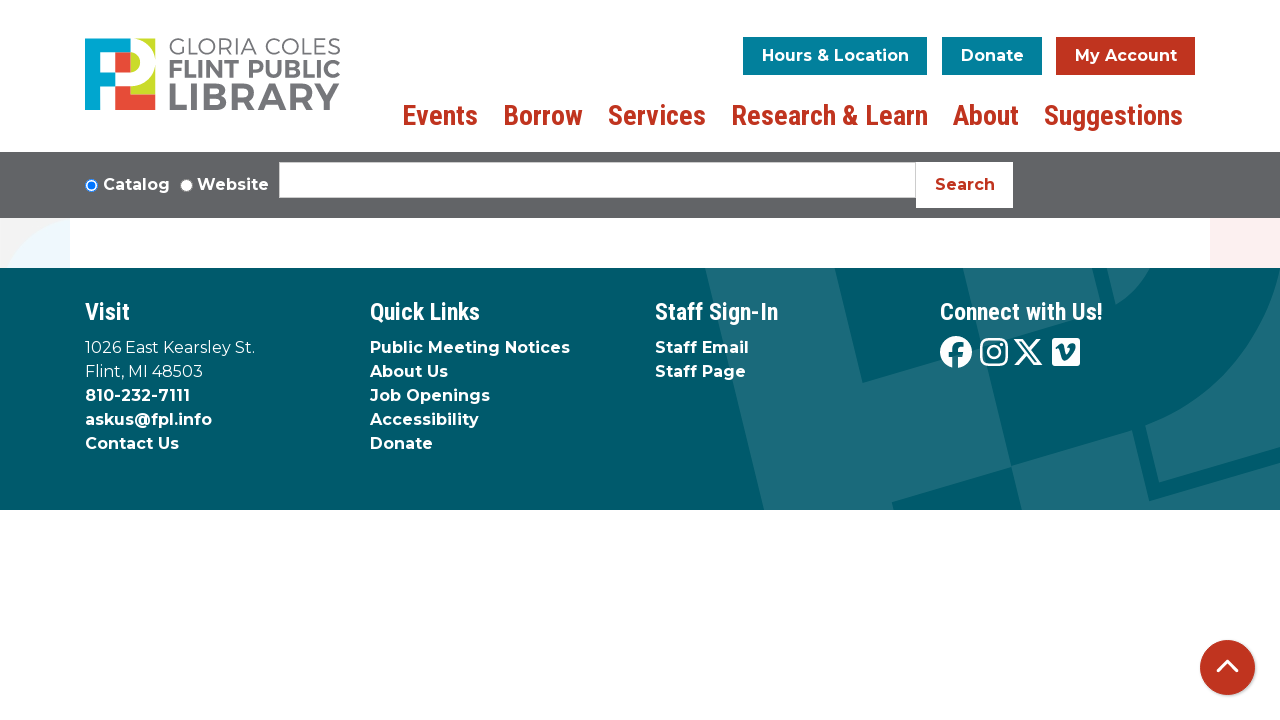

--- FILE ---
content_type: text/html; charset=UTF-8
request_url: https://www.fpl.info/events/feed/html?keywords=African-American%20Art%20Legacy%20%26%20Literacy&current_date=2024-02-10&ongoing_events=hide
body_size: 9308
content:
<!DOCTYPE html>
<html lang="en" dir="ltr">
  <head>
    <meta charset="utf-8" />
<link rel="canonical" href="https://www.fpl.info/events/feed/html" />
<meta name="Generator" content="Drupal 11 (https://www.drupal.org)" />
<meta name="MobileOptimized" content="width" />
<meta name="HandheldFriendly" content="true" />
<meta name="viewport" content="width=device-width, initial-scale=1.0" />
<link rel="icon" href="/themes/custom/website_theme/assets/favicon/favicon.ico" type="image/vnd.microsoft.icon" />

    <title>| Flint Public Library</title>
    <link rel="apple-touch-icon" sizes="180x180" href="/themes/custom/website_theme/assets/favicon/apple-touch-icon.png">
    <link rel="icon" type="image/png" sizes="32x32" href="/themes/custom/website_theme/assets/favicon/favicon-32x32.png">
    <link rel="icon" type="image/png" sizes="16x16" href="/themes/custom/website_theme/assets/favicon/favicon-16x16.png">
    <link rel="manifest" href="/themes/custom/website_theme/assets/favicon/site.webmanifest">
    <link rel="mask-icon" href="/themes/custom/website_theme/assets/favicon/safari-pinned-tab.svg" color="#da3b23">
    <link rel="shortcut icon" href="/themes/custom/website_theme/assets/favicon/favicon.ico">
    <meta name="msapplication-TileColor" content="#da532c">
    <meta name="msapplication-config" content="/themes/custom/website_theme/assets/favicon/browserconfig.xml">
    <meta name="theme-color" content="#ffffff">
    <link rel="stylesheet" media="all" href="/modules/custom/lm_search_block/css/form.css?t8w02g" />
<link rel="stylesheet" media="all" href="/core/misc/components/progress.module.css?t8w02g" />
<link rel="stylesheet" media="all" href="/core/misc/components/ajax-progress.module.css?t8w02g" />
<link rel="stylesheet" media="all" href="/core/modules/system/css/components/align.module.css?t8w02g" />
<link rel="stylesheet" media="all" href="/core/modules/system/css/components/container-inline.module.css?t8w02g" />
<link rel="stylesheet" media="all" href="/core/modules/system/css/components/clearfix.module.css?t8w02g" />
<link rel="stylesheet" media="all" href="/core/modules/system/css/components/hidden.module.css?t8w02g" />
<link rel="stylesheet" media="all" href="/core/modules/system/css/components/js.module.css?t8w02g" />
<link rel="stylesheet" media="all" href="/modules/custom/library_calendar/lc_calendar_theme/css/base.css?t8w02g" />
<link rel="stylesheet" media="all" href="/modules/custom/library_calendar/lc_calendar_theme/css/state.css?t8w02g" />
<link rel="stylesheet" media="all" href="/modules/custom/library_calendar/lc_calendar_theme/css/components/branch-selector.css?t8w02g" />
<link rel="stylesheet" media="all" href="/modules/contrib/office_hours/css/office_hours.css?t8w02g" />
<link rel="stylesheet" media="all" href="/themes/custom/calendar_theme/node_modules/%40fortawesome/fontawesome-free/css/all.min.css?t8w02g" />
<link rel="stylesheet" media="all" href="/themes/custom/website_theme/css/style?t8w02g" />

    
  </head>
  <body class="path-events path-not-content no-js">
        <a href="#main-content" class="visually-hidden focusable skip-link">
      Skip to main content
    </a>
    
      <div class="dialog-off-canvas-main-canvas" data-off-canvas-main-canvas>
    
<header class="header">
      <div class="container position-relative">
      <div class="row">
                  <div class="col-12 col-lg-3 branding-col">
              <div>
    
<div id="block-website-theme-branding" class="block block-system block-system-branding-block position-relative">
  
    
        
              
    <a class="site-logo" href="/" rel="home">
      <img src="/themes/custom/website_theme/logo.svg" alt="Homepage of Flint Public Library" fetchpriority="high">
    </a>
  </div>

  </div>

          </div>
        
                  <div class="col-12 col-lg-9 header-content-col">
              <div class="header-content-container">
    
<div id="block-website-theme-branchselect" class="block block-lc-branch-select block-lc-branch-select-block position-relative">
  
    
      


    
<div class="lc-branch-select">
    <div class="lc-branch-select__wrapper lc-branch-select__wrapper--single lc-branch-select__wrapper--open">
    <div class="lc-branch-select__content-container">
      
              
                  <button class="button lc-branch-select__collapse" type="button">
            Hours &amp; Location
          </button>
        
        <div class="lc-branch-select__collapsed-wrapper">
                        
          
          <div class="lc-branch-select__content">
            <div>
  
      <h2><a href="/branch/fpl">

            <div class="field-container">FPL</div>
      </a></h2>
    
  

<div class="lc-branch-select__branch lc-branch-select__branch--87" data-branch="87">
  <div class="lc-branch-select__branch--hidden-region">
    
<div class="block block-layout-builder block-field-blocktaxonomy-termlc-library-branchfield-lc-branch-hours position-relative">
  
    
      

      <div class="field-container">
              <div><div class="office-hours office-hours office-hours-status--open"><div class="office-hours__item"><span class="office-hours__item-slots">11:00am-8:00pm</span><span><br /></span></div></div></div>
          </div>
  
  </div>

  </div>
  <div class="lc-branch-selector-content-row">
    <div class="lc-branch-selector-content-col">
      <div>
        
<div class="block block-layout-builder block-field-blocktaxonomy-termlc-library-branchfield-lc-phone-number position-relative">
  
    
      

            <div class="field-container"><a href="tel:8102327111">(810) 232-7111</a></div>
      
  </div>

<div class="block block-layout-builder block-field-blocktaxonomy-termlc-library-branchfield-lc-address position-relative">
  
    
      

            <div class="field-container"><p class="address" translate="no"><span class="organization">Flint Public Library</span><br>
<span class="address-line1">1026 E. Kearsley St.</span><br>
<span class="locality">Flint</span>, <span class="administrative-area">MI</span> <span class="postal-code">48503</span><br>
<span class="country">United States</span></p></div>
      
  </div>

<div class="block block-layout-builder block-extra-field-blocktaxonomy-termlc-library-branchmap-link position-relative">
  
    
      <a href="http://maps.google.com/?q=1026%20E.%20Kearsley%20St.%2C%2BFlint%2C%2BMI%2C%2B48503" target="_blank">View on Google Maps</a>
  </div>

      </div>
    </div>
    <div class="lc-branch-selector-content-col">
      <div>
        
<div class="block block-layout-builder block-field-blocktaxonomy-termlc-library-branchfield-lc-branch-hours position-relative">
  
    
      

      <div class="field-container">
              <div><div class="office-hours office-hours office-hours-status--open"><div class="office-hours__item"><span class="office-hours__item-label">Sun-Mon: </span><span class="office-hours__item-comments">Closed</span><span><br /></span></div><div class="office-hours__item"><span class="office-hours__item-label">Tue-Thu: </span><span class="office-hours__item-slots">11:00am-8:00pm</span><span><br /></span></div><div class="office-hours__item"><span class="office-hours__item-label">Fri-Sat: </span><span class="office-hours__item-slots">9:00am-6:00pm</span><span><br /></span></div></div></div>
          </div>
  
  </div>

      </div>
    </div>
  </div>
</div>

</div>

          </div>
        </div>
          </div>
  </div>
</div>

  </div>

<div id="block-headerbuttons" class="block block-block-content block-block-content83c9237d-96e1-4048-a758-3f1b3e71259b position-relative">
  
    
      

            <div class="field-container"><a class="btn btn-secondary btn-header" href="/about/donate-now">
Donate
</a>

<a class="btn btn-primary btn-header" href="https://fplcatalog.polarislibrary.com/polaris/">
My Account
</a></div>
      
  </div>

  </div>

              <div>
    
<div class="navbar-container">
  <a href="#block-website-theme-main-menu-skip-link" class="visually-hidden focusable skip-link">
    Skip navigation
  </a>
  <nav id="block-website-theme-main-menu" class="navbar navbar-expand-lg" role="navigation" aria-labelledby="block-website-theme-main-menu-heading">
                      
    <h2 class="visually-hidden" id="block-website-theme-main-menu-heading">Main navigation</h2>
    

        <button aria-controls="block-website-theme-main-menu-collapse" aria-expanded="false" class="navbar-toggler" data-target="#block-website-theme-main-menu-collapse" data-toggle="collapse" type="button">
      <i class="fas fa-bars" role="presentation"></i>

      <span class="visually-hidden">
        Toggle      </span>

      Main Menu    </button>

    <div class="collapse navbar-collapse" id="block-website-theme-main-menu-collapse">
              


  
            <ul class="nav navbar-nav" role="menu">
    
          
                    
      
      <li class="nav-item dropdown" role="none">
        
        
                          
        <span class="nav-link nav-level-0 has-children" data-nav-level="0" role="menuitem" aria-expanded="false" aria-haspopup="true" aria-controls="dropdown-events" data-dropdown="dropdown-events" tabindex="0">Events</span>

                  <button class="btn d-lg-none" type="button">
            <i class="fas fa-chevron-down" role="presentation"></i>
            <span class="visually-hidden">Open Menu</span>
          </button>

            
      
          <div class="mega-menu-container">
          <ul class="dropdown-menu" id="dropdown-events" role="menu">
    
          
      
                    
      <li class="nav-item menu-action menu-action-fas fa-calendar-alt" role="none">
        
        
        
        <a href="/events" class="menu-action menu-action-fas fa-calendar-alt nav-link nav-level-1" data-nav-level="1" role="menuitem" data-drupal-link-system-path="events">Events Calendar</a>

              </li>
          
                    
      
      <li class="nav-item dropdown" role="none">
        
        
                          
        <span class="nav-link nav-level-1 has-children" data-nav-level="1" role="menuitem" aria-expanded="false" aria-haspopup="true" aria-controls="dropdown-events-by-age" data-dropdown="dropdown-events-by-age" tabindex="0">Events By Age</span>

                  <button class="btn d-lg-none" type="button">
            <i class="fas fa-chevron-down" role="presentation"></i>
            <span class="visually-hidden">Open Menu</span>
          </button>

            
      
          <ul class="dropdown-menu" id="dropdown-events-by-age" role="menu">
    
          
      
      
      <li class="nav-item" role="none">
        
        
        
        <a href="/events/month?age_groups%5B40%5D=40" class="nav-link nav-level-2" data-nav-level="2" role="menuitem" data-drupal-link-query="{&quot;age_groups&quot;:{&quot;40&quot;:&quot;40&quot;}}" data-drupal-link-system-path="events/month">Kids</a>

              </li>
          
      
      
      <li class="nav-item" role="none">
        
        
        
        <a href="/events/month?age_groups%5B94%5D=94&amp;age_groups%5B41%5D=41" class="nav-link nav-level-2" data-nav-level="2" role="menuitem" data-drupal-link-query="{&quot;age_groups&quot;:{&quot;94&quot;:&quot;94&quot;,&quot;41&quot;:&quot;41&quot;}}" data-drupal-link-system-path="events/month">Teens</a>

              </li>
          
      
      
      <li class="nav-item" role="none">
        
        
        
        <a href="/events/month?age_groups%5B42%5D=42" class="nav-link nav-level-2" data-nav-level="2" role="menuitem" data-drupal-link-query="{&quot;age_groups&quot;:{&quot;42&quot;:&quot;42&quot;}}" data-drupal-link-system-path="events/month">Adults</a>

              </li>
          
      
      
      <li class="nav-item" role="none">
        
        
        
        <a href="/events/month?age_groups%5B43%5D=43" class="nav-link nav-level-2" data-nav-level="2" role="menuitem" data-drupal-link-query="{&quot;age_groups&quot;:{&quot;43&quot;:&quot;43&quot;}}" data-drupal-link-system-path="events/month">All Ages</a>

              </li>
        </ul>

      
              </li>
        </ul>

          </div>
      
              </li>
          
                    
      
      <li class="nav-item dropdown" role="none">
        
        
                          
        <span class="nav-link nav-level-0 has-children" data-nav-level="0" role="menuitem" aria-expanded="false" aria-haspopup="true" aria-controls="dropdown-borrow" data-dropdown="dropdown-borrow" tabindex="0">Borrow</span>

                  <button class="btn d-lg-none" type="button">
            <i class="fas fa-chevron-down" role="presentation"></i>
            <span class="visually-hidden">Open Menu</span>
          </button>

            
      
          <div class="mega-menu-container">
          <ul class="dropdown-menu" id="dropdown-borrow" role="menu">
    
          
      
                    
      <li class="nav-item menu-action menu-action-fas fa-book-reader" role="none">
        
        
        
        <a href="https://fplcatalog.polarislibrary.com/polaris/" class="menu-action menu-action-fas fa-book-reader nav-link nav-level-1" data-nav-level="1" role="menuitem">Catalog Search</a>

              </li>
          
                    
      
      <li class="nav-item dropdown" role="none">
        
        
                          
        <span class="nav-link nav-level-1 has-children" data-nav-level="1" role="menuitem" aria-expanded="false" aria-haspopup="true" aria-controls="dropdown-downloadstream" data-dropdown="dropdown-downloadstream" tabindex="0">Download/Stream</span>

                  <button class="btn d-lg-none" type="button">
            <i class="fas fa-chevron-down" role="presentation"></i>
            <span class="visually-hidden">Open Menu</span>
          </button>

            
      
          <ul class="dropdown-menu" id="dropdown-downloadstream" role="menu">
    
          
      
      
      <li class="nav-item" role="none">
        
        
        
        <a href="/books-more/get-apps" class="nav-link nav-level-2" data-nav-level="2" role="menuitem" data-drupal-link-system-path="node/245">Get the Apps</a>

              </li>
          
      
      
      <li class="nav-item" role="none">
        
        
        
        <a href="https://flint.overdrive.com/" class="nav-link nav-level-2" data-nav-level="2" role="menuitem">eBooks &amp; Audiobooks</a>

              </li>
          
      
      
      <li class="nav-item" role="none">
        
        
        
        <a href="https://flint.overdrive.com/collection/31846?format=magazine-overdrive&amp;sortBy=newlyadded" class="nav-link nav-level-2" data-nav-level="2" role="menuitem">Magazines</a>

              </li>
          
      
      
      <li class="nav-item" role="none">
        
        
        
        <a href="https://www.kanopy.com/en/fpl" class="nav-link nav-level-2" data-nav-level="2" role="menuitem">Movies</a>

              </li>
          
      
      
      <li class="nav-item" role="none">
        
        
        
        <a href="https://flintpublibimi.freegalmusic.com/home" class="nav-link nav-level-2" data-nav-level="2" role="menuitem">Music</a>

              </li>
          
      
      
      <li class="nav-item" role="none">
        
        
        
        <a href="/eresources?title=&amp;field_db_type_target_id%5B271%5D=271" class="nav-link nav-level-2" data-nav-level="2" role="menuitem" data-drupal-link-query="{&quot;field_db_type_target_id&quot;:{&quot;271&quot;:&quot;271&quot;},&quot;title&quot;:&quot;&quot;}" data-drupal-link-system-path="eresources">Newspapers</a>

              </li>
        </ul>

      
              </li>
          
                    
      
      <li class="nav-item dropdown" role="none">
        
        
                          
        <span class="nav-link nav-level-1 has-children" data-nav-level="1" role="menuitem" aria-expanded="false" aria-haspopup="true" aria-controls="dropdown-findborrow" data-dropdown="dropdown-findborrow" tabindex="0">Find/Borrow</span>

                  <button class="btn d-lg-none" type="button">
            <i class="fas fa-chevron-down" role="presentation"></i>
            <span class="visually-hidden">Open Menu</span>
          </button>

            
      
          <ul class="dropdown-menu" id="dropdown-findborrow" role="menu">
    
          
      
      
      <li class="nav-item" role="none">
        
        
        
        <a href="https://fplcatalog.polarislibrary.com/polaris/" class="nav-link nav-level-2" data-nav-level="2" role="menuitem">My Account</a>

              </li>
          
      
      
      <li class="nav-item" role="none">
        
        
        
        <a href="https://fplcatalog.polarislibrary.com/polaris/" class="nav-link nav-level-2" data-nav-level="2" role="menuitem">Use the Catalog</a>

              </li>
          
      
      
      <li class="nav-item" role="none">
        
        
        
        <a href="/books-more/get-card" class="nav-link nav-level-2" data-nav-level="2" role="menuitem" data-drupal-link-system-path="node/246">Get a Card</a>

              </li>
          
      
      
      <li class="nav-item" role="none">
        
        
        
        <a href="/books-more/check-out-materials" class="nav-link nav-level-2" data-nav-level="2" role="menuitem" data-drupal-link-system-path="node/247">Check Out Materials</a>

              </li>
          
      
      
      <li class="nav-item" role="none">
        
        
        
        <a href="/form/suggest-a-purchase" class="nav-link nav-level-2" data-nav-level="2" role="menuitem" data-drupal-link-system-path="webform/suggest_a_purchase">Suggest a Purchase</a>

              </li>
        </ul>

      
              </li>
          
                    
      
      <li class="nav-item dropdown" role="none">
        
        
                          
        <span class="nav-link nav-level-1 has-children" data-nav-level="1" role="menuitem" aria-expanded="false" aria-haspopup="true" aria-controls="dropdown-recommendations" data-dropdown="dropdown-recommendations" tabindex="0">Recommendations</span>

                  <button class="btn d-lg-none" type="button">
            <i class="fas fa-chevron-down" role="presentation"></i>
            <span class="visually-hidden">Open Menu</span>
          </button>

            
      
          <ul class="dropdown-menu" id="dropdown-recommendations" role="menu">
    
          
      
      
      <li class="nav-item" role="none">
        
        
        
        <a href="/books-more/adult-recommendations" class="nav-link nav-level-2" data-nav-level="2" role="menuitem" data-drupal-link-system-path="node/248">Adults</a>

              </li>
          
      
      
      <li class="nav-item" role="none">
        
        
        
        <a href="/services/kids/kids-reading-recommendations" class="nav-link nav-level-2" data-nav-level="2" role="menuitem" data-drupal-link-system-path="node/299">Kids</a>

              </li>
          
      
      
      <li class="nav-item" role="none">
        
        
        
        <a href="/servies/teens/teen-reading-recommendations" title="Teen Recommendations" class="nav-link nav-level-2" data-nav-level="2" role="menuitem">Teens</a>

              </li>
          
      
      
      <li class="nav-item" role="none">
        
        
        
        <a href="/services/black-life" class="nav-link nav-level-2" data-nav-level="2" role="menuitem" data-drupal-link-system-path="node/264">Black Life &amp; Literature Collection</a>

              </li>
          
      
      
      <li class="nav-item" role="none">
        
        
        
        <a href="/books-more/book-clubs" class="nav-link nav-level-2" data-nav-level="2" role="menuitem" data-drupal-link-system-path="node/251">Book Clubs</a>

              </li>
          
      
      
      <li class="nav-item" role="none">
        
        
        
        <a href="https://www.bookpage.com/fpl/" class="nav-link nav-level-2" data-nav-level="2" role="menuitem">Book Pages Magazine</a>

              </li>
        </ul>

      
              </li>
        </ul>

          </div>
      
              </li>
          
                    
      
      <li class="nav-item dropdown" role="none">
        
        
                          
        <span class="nav-link nav-level-0 has-children" data-nav-level="0" role="menuitem" aria-expanded="false" aria-haspopup="true" aria-controls="dropdown-services" data-dropdown="dropdown-services" tabindex="0">Services</span>

                  <button class="btn d-lg-none" type="button">
            <i class="fas fa-chevron-down" role="presentation"></i>
            <span class="visually-hidden">Open Menu</span>
          </button>

            
      
          <div class="mega-menu-container">
          <ul class="dropdown-menu" id="dropdown-services" role="menu">
    
          
      
                    
      <li class="nav-item menu-action menu-action-fas fa-door-open" role="none">
        
        
        
        <a href="/reserve-room" class="menu-action menu-action-fas fa-door-open nav-link nav-level-1" data-nav-level="1" role="menuitem" data-drupal-link-system-path="node/2">Reserve a Room</a>

              </li>
          
                    
      
      <li class="nav-item dropdown" role="none">
        
        
                          
        <span class="nav-link nav-level-1 has-children" data-nav-level="1" role="menuitem" aria-expanded="false" aria-haspopup="true" aria-controls="dropdown-popular-services" data-dropdown="dropdown-popular-services" tabindex="0">Popular Services</span>

                  <button class="btn d-lg-none" type="button">
            <i class="fas fa-chevron-down" role="presentation"></i>
            <span class="visually-hidden">Open Menu</span>
          </button>

            
      
          <ul class="dropdown-menu" id="dropdown-popular-services" role="menu">
    
          
      
      
      <li class="nav-item" role="none">
        
        
        
        <a href="/services/kids" title="Kids Recommendations" class="nav-link nav-level-2" data-nav-level="2" role="menuitem" data-drupal-link-system-path="node/249">Kids</a>

              </li>
          
      
      
      <li class="nav-item" role="none">
        
        
        
        <a href="/services/teens" class="nav-link nav-level-2" data-nav-level="2" role="menuitem" data-drupal-link-system-path="node/250">Teens</a>

              </li>
          
      
      
      <li class="nav-item" role="none">
        
        
        
        <a href="/reserve-room" class="nav-link nav-level-2" data-nav-level="2" role="menuitem" data-drupal-link-system-path="node/2">Reserve a Room</a>

              </li>
          
      
      
      <li class="nav-item" role="none">
        
        
        
        <a href="/services/rooms-food-beverages" class="nav-link nav-level-2" data-nav-level="2" role="menuitem" data-drupal-link-system-path="node/252">Rooms Food Beverages</a>

              </li>
          
      
      
      <li class="nav-item" role="none">
        
        
        
        <a href="/services/book-an-expert" class="nav-link nav-level-2" data-nav-level="2" role="menuitem" data-drupal-link-system-path="node/254">Book an Expert</a>

              </li>
          
      
      
      <li class="nav-item" role="none">
        
        
        
        <a href="https://www.fpl.info/local-authors" class="nav-link nav-level-2" data-nav-level="2" role="menuitem">Local Authors </a>

              </li>
          
      
      
      <li class="nav-item" role="none">
        
        
        
        <a href="/small-business-resource-hub" class="nav-link nav-level-2" data-nav-level="2" role="menuitem" data-drupal-link-system-path="node/7519">Small Business Resource Hub</a>

              </li>
        </ul>

      
              </li>
          
                    
      
      <li class="nav-item dropdown" role="none">
        
        
                          
        <span class="nav-link nav-level-1 has-children" data-nav-level="1" role="menuitem" aria-expanded="false" aria-haspopup="true" aria-controls="dropdown-technology" data-dropdown="dropdown-technology" tabindex="0">Technology</span>

                  <button class="btn d-lg-none" type="button">
            <i class="fas fa-chevron-down" role="presentation"></i>
            <span class="visually-hidden">Open Menu</span>
          </button>

            
      
          <ul class="dropdown-menu" id="dropdown-technology" role="menu">
    
          
      
      
      <li class="nav-item" role="none">
        
        
        
        <a href="/services/using-technology" class="nav-link nav-level-2" data-nav-level="2" role="menuitem" data-drupal-link-system-path="node/256">Using Technology at FPL</a>

              </li>
          
      
      
      <li class="nav-item" role="none">
        
        
        
        <a href="/services/digital-studio" class="nav-link nav-level-2" data-nav-level="2" role="menuitem" data-drupal-link-system-path="node/258">Digital Studio</a>

              </li>
        </ul>

      
              </li>
          
                    
      
      <li class="nav-item dropdown" role="none">
        
        
                          
        <span class="nav-link nav-level-1 has-children" data-nav-level="1" role="menuitem" aria-expanded="false" aria-haspopup="true" aria-controls="dropdown-more-services" data-dropdown="dropdown-more-services" tabindex="0">More Services</span>

                  <button class="btn d-lg-none" type="button">
            <i class="fas fa-chevron-down" role="presentation"></i>
            <span class="visually-hidden">Open Menu</span>
          </button>

            
      
          <ul class="dropdown-menu" id="dropdown-more-services" role="menu">
    
          
      
      
      <li class="nav-item" role="none">
        
        
        
        <a href="/services/ring-a-ring-oroses" class="nav-link nav-level-2" data-nav-level="2" role="menuitem" data-drupal-link-system-path="node/266">Ring a Ring O’Roses</a>

              </li>
          
      
      
      <li class="nav-item" role="none">
        
        
        
        <a href="/services/accessibility" class="nav-link nav-level-2" data-nav-level="2" role="menuitem" data-drupal-link-system-path="node/268">Accessibility</a>

              </li>
          
      
      
      <li class="nav-item" role="none">
        
        
        
        <a href="/services/exam-proctoring" class="nav-link nav-level-2" data-nav-level="2" role="menuitem" data-drupal-link-system-path="node/269">Exam Proctoring</a>

              </li>
          
      
      
      <li class="nav-item" role="none">
        
        
        
        <a href="https://miactivitypass.org/" class="nav-link nav-level-2" data-nav-level="2" role="menuitem">Michigan Activity Pass</a>

              </li>
        </ul>

      
              </li>
        </ul>

          </div>
      
              </li>
          
                    
      
      <li class="nav-item dropdown" role="none">
        
        
                          
        <span class="nav-link nav-level-0 has-children" data-nav-level="0" role="menuitem" aria-expanded="false" aria-haspopup="true" aria-controls="dropdown-research-learn" data-dropdown="dropdown-research-learn" tabindex="0">Research &amp; Learn</span>

                  <button class="btn d-lg-none" type="button">
            <i class="fas fa-chevron-down" role="presentation"></i>
            <span class="visually-hidden">Open Menu</span>
          </button>

            
      
          <div class="mega-menu-container">
          <ul class="dropdown-menu" id="dropdown-research-learn" role="menu">
    
          
      
                    
      <li class="nav-item menu-action menu-action-fas fa-search" role="none">
        
        
        
        <a href="/eresources" class="menu-action menu-action-fas fa-search nav-link nav-level-1" data-nav-level="1" role="menuitem" data-drupal-link-system-path="eresources">View Resource Library</a>

              </li>
          
                    
      
      <li class="nav-item dropdown" role="none">
        
        
                          
        <span class="nav-link nav-level-1 has-children" data-nav-level="1" role="menuitem" aria-expanded="false" aria-haspopup="true" aria-controls="dropdown-research" data-dropdown="dropdown-research" tabindex="0">Research</span>

                  <button class="btn d-lg-none" type="button">
            <i class="fas fa-chevron-down" role="presentation"></i>
            <span class="visually-hidden">Open Menu</span>
          </button>

            
      
          <ul class="dropdown-menu" id="dropdown-research" role="menu">
    
          
      
      
      <li class="nav-item" role="none">
        
        
        
        <a href="/research-learn/anti-racism" class="nav-link nav-level-2" data-nav-level="2" role="menuitem" data-drupal-link-system-path="node/272">Anti-Racism</a>

              </li>
          
      
      
      <li class="nav-item" role="none">
        
        
        
        <a href="/eresources?title=&amp;field_db_type_target_id%5B256%5D=256" class="nav-link nav-level-2" data-nav-level="2" role="menuitem" data-drupal-link-query="{&quot;field_db_type_target_id&quot;:{&quot;256&quot;:&quot;256&quot;},&quot;title&quot;:&quot;&quot;}" data-drupal-link-system-path="eresources">Autos &amp; DIY</a>

              </li>
          
      
      
      <li class="nav-item" role="none">
        
        
        
        <a href="/eresources?title=&amp;field_db_type_target_id%5B258%5D=258" class="nav-link nav-level-2" data-nav-level="2" role="menuitem" data-drupal-link-query="{&quot;field_db_type_target_id&quot;:{&quot;258&quot;:&quot;258&quot;},&quot;title&quot;:&quot;&quot;}" data-drupal-link-system-path="eresources">Business</a>

              </li>
          
      
      
      <li class="nav-item" role="none">
        
        
        
        <a href="/eresources?title=&amp;field_db_type_target_id%5B267%5D=267" class="nav-link nav-level-2" data-nav-level="2" role="menuitem" data-drupal-link-query="{&quot;field_db_type_target_id&quot;:{&quot;267&quot;:&quot;267&quot;},&quot;title&quot;:&quot;&quot;}" data-drupal-link-system-path="eresources">Job and Career</a>

              </li>
          
      
      
      <li class="nav-item" role="none">
        
        
        
        <a href="/eresources?title=&amp;field_eresource_category_target_id%5B277%5D=277" class="nav-link nav-level-2" data-nav-level="2" role="menuitem" data-drupal-link-query="{&quot;field_eresource_category_target_id&quot;:{&quot;277&quot;:&quot;277&quot;},&quot;title&quot;:&quot;&quot;}" data-drupal-link-system-path="eresources">All Research</a>

              </li>
        </ul>

      
              </li>
          
                    
      
      <li class="nav-item dropdown" role="none">
        
        
                          
        <span class="nav-link nav-level-1 has-children" data-nav-level="1" role="menuitem" aria-expanded="false" aria-haspopup="true" aria-controls="dropdown-online-learning" data-dropdown="dropdown-online-learning" tabindex="0">Online Learning</span>

                  <button class="btn d-lg-none" type="button">
            <i class="fas fa-chevron-down" role="presentation"></i>
            <span class="visually-hidden">Open Menu</span>
          </button>

            
      
          <ul class="dropdown-menu" id="dropdown-online-learning" role="menu">
    
          
      
      
      <li class="nav-item" role="none">
        
        
        
        <a href="/services/kids/kids-homework-help" class="nav-link nav-level-2" data-nav-level="2" role="menuitem" data-drupal-link-system-path="node/301">Kids Homework Help</a>

              </li>
          
      
      
      <li class="nav-item" role="none">
        
        
        
        <a href="/eresources?title=&amp;field_eresource_category_target_id%5B278%5D=278&amp;field_db_type_target_id%5B266%5D=266&amp;field_db_audience_target_id%5B274%5D=274" class="nav-link nav-level-2" data-nav-level="2" role="menuitem" data-drupal-link-query="{&quot;field_db_audience_target_id&quot;:{&quot;274&quot;:&quot;274&quot;},&quot;field_db_type_target_id&quot;:{&quot;266&quot;:&quot;266&quot;},&quot;field_eresource_category_target_id&quot;:{&quot;278&quot;:&quot;278&quot;},&quot;title&quot;:&quot;&quot;}" data-drupal-link-system-path="eresources">Teen Homework Help</a>

              </li>
          
      
      
      <li class="nav-item" role="none">
        
        
        
        <a href="https://www.linkedin.com/learning-login/go/flintpubliclibrary" class="nav-link nav-level-2" data-nav-level="2" role="menuitem">LinkedIn Learning</a>

              </li>
          
      
      
      <li class="nav-item" role="none">
        
        
        
        <a href="/eresources?title=&amp;field_db_type_target_id%5B268%5D=268" class="nav-link nav-level-2" data-nav-level="2" role="menuitem" data-drupal-link-query="{&quot;field_db_type_target_id&quot;:{&quot;268&quot;:&quot;268&quot;},&quot;title&quot;:&quot;&quot;}" data-drupal-link-system-path="eresources">Learn a Language</a>

              </li>
          
      
      
      <li class="nav-item" role="none">
        
        
        
        <a href="/eresources?title=&amp;field_db_type_target_id%5B261%5D=261" class="nav-link nav-level-2" data-nav-level="2" role="menuitem" data-drupal-link-query="{&quot;field_db_type_target_id&quot;:{&quot;261&quot;:&quot;261&quot;},&quot;title&quot;:&quot;&quot;}" data-drupal-link-system-path="eresources">Computer Skills</a>

              </li>
          
      
      
      <li class="nav-item" role="none">
        
        
        
        <a href="/eresources?title=&amp;field_eresource_category_target_id%5B278%5D=278" class="nav-link nav-level-2" data-nav-level="2" role="menuitem" data-drupal-link-query="{&quot;field_eresource_category_target_id&quot;:{&quot;278&quot;:&quot;278&quot;},&quot;title&quot;:&quot;&quot;}" data-drupal-link-system-path="eresources">All Online Learning</a>

              </li>
        </ul>

      
              </li>
          
                    
      
      <li class="nav-item dropdown" role="none">
        
        
                          
        <span class="nav-link nav-level-1 has-children" data-nav-level="1" role="menuitem" aria-expanded="false" aria-haspopup="true" aria-controls="dropdown-our-community" data-dropdown="dropdown-our-community" tabindex="0">Our Community</span>

                  <button class="btn d-lg-none" type="button">
            <i class="fas fa-chevron-down" role="presentation"></i>
            <span class="visually-hidden">Open Menu</span>
          </button>

            
      
          <ul class="dropdown-menu" id="dropdown-our-community" role="menu">
    
          
      
      
      <li class="nav-item" role="none">
        
        
        
        <a href="/research-learn/local-history-genealogy" class="nav-link nav-level-2" data-nav-level="2" role="menuitem" data-drupal-link-system-path="node/275">Local History and Genealogy</a>

              </li>
          
      
      
      <li class="nav-item" role="none">
        
        
        
        <a href="/research-learn/local-history-genealogy/obituary-research-request" class="nav-link nav-level-2" data-nav-level="2" role="menuitem" data-drupal-link-system-path="node/276">Obituary/Research Request</a>

              </li>
          
      
      
      <li class="nav-item" role="none">
        
        
        
        <a href="/research-learn/local-history-genealogy/flint-journal-obituary-indexes" class="nav-link nav-level-2" data-nav-level="2" role="menuitem" data-drupal-link-system-path="node/277">Flint Journal Obituary Indexes</a>

              </li>
          
      
      
      <li class="nav-item" role="none">
        
        
        
        <a href="/research-learn/local-history-genealogy/flint-water-emergency" class="nav-link nav-level-2" data-nav-level="2" role="menuitem" data-drupal-link-system-path="node/278">Flint Water Emergency</a>

              </li>
          
      
      
      <li class="nav-item" role="none">
        
        
        
        <a href="/community-resources" class="nav-link nav-level-2" data-nav-level="2" role="menuitem" data-drupal-link-system-path="community-resources">Community Resources</a>

              </li>
        </ul>

      
              </li>
        </ul>

          </div>
      
              </li>
          
                    
      
      <li class="nav-item dropdown" role="none">
        
        
                          
        <span class="nav-link nav-level-0 has-children" data-nav-level="0" role="menuitem" aria-expanded="false" aria-haspopup="true" aria-controls="dropdown-about" data-dropdown="dropdown-about" tabindex="0">About</span>

                  <button class="btn d-lg-none" type="button">
            <i class="fas fa-chevron-down" role="presentation"></i>
            <span class="visually-hidden">Open Menu</span>
          </button>

            
      
          <div class="mega-menu-container">
          <ul class="dropdown-menu" id="dropdown-about" role="menu">
    
          
      
                    
      <li class="nav-item menu-action menu-action-fas fa-donate" role="none">
        
        
        
        <a href="/about/donate-now" class="menu-action menu-action-fas fa-donate nav-link nav-level-1" data-nav-level="1" role="menuitem" data-drupal-link-system-path="node/279">Donate Now</a>

              </li>
          
                    
      
      <li class="nav-item dropdown" role="none">
        
        
                          
        <span class="nav-link nav-level-1 has-children" data-nav-level="1" role="menuitem" aria-expanded="false" aria-haspopup="true" aria-controls="dropdown-your-library" data-dropdown="dropdown-your-library" tabindex="0">Your Library</span>

                  <button class="btn d-lg-none" type="button">
            <i class="fas fa-chevron-down" role="presentation"></i>
            <span class="visually-hidden">Open Menu</span>
          </button>

            
      
          <ul class="dropdown-menu" id="dropdown-your-library" role="menu">
    
          
      
      
      <li class="nav-item" role="none">
        
        
        
        <a href="/about/contact-us" class="nav-link nav-level-2" data-nav-level="2" role="menuitem" data-drupal-link-system-path="node/280">Contact Us</a>

              </li>
          
      
      
      <li class="nav-item" role="none">
        
        
        
        <a href="/about/about-the-library" class="nav-link nav-level-2" data-nav-level="2" role="menuitem" data-drupal-link-system-path="node/281">About the Library</a>

              </li>
          
      
      
      <li class="nav-item" role="none">
        
        
        
        <a href="/annual-report-22" class="nav-link nav-level-2" data-nav-level="2" role="menuitem" data-drupal-link-system-path="media/778">Annual Report</a>

              </li>
          
      
      
      <li class="nav-item" role="none">
        
        
        
        <a href="/about/staff" class="nav-link nav-level-2" data-nav-level="2" role="menuitem" data-drupal-link-system-path="node/283">Staff</a>

              </li>
          
      
      
      <li class="nav-item" role="none">
        
        
        
        <a href="/about/board-of-trustees" class="nav-link nav-level-2" data-nav-level="2" role="menuitem" data-drupal-link-system-path="node/285">Board of Trustees</a>

              </li>
          
      
      
      <li class="nav-item" role="none">
        
        
        
        <a href="/about/public-meetings-documents-foia" class="nav-link nav-level-2" data-nav-level="2" role="menuitem" data-drupal-link-system-path="node/286">Public Meetings, Documents &amp; FOIA</a>

              </li>
          
      
      
      <li class="nav-item" role="none">
        
        
        
        <a href="/policies" class="nav-link nav-level-2" data-nav-level="2" role="menuitem" data-drupal-link-system-path="policies">Policies</a>

              </li>
        </ul>

      
              </li>
          
                    
      
      <li class="nav-item dropdown" role="none">
        
        
                          
        <span class="nav-link nav-level-1 has-children" data-nav-level="1" role="menuitem" aria-expanded="false" aria-haspopup="true" aria-controls="dropdown-get-involved" data-dropdown="dropdown-get-involved" tabindex="0">Get Involved</span>

                  <button class="btn d-lg-none" type="button">
            <i class="fas fa-chevron-down" role="presentation"></i>
            <span class="visually-hidden">Open Menu</span>
          </button>

            
      
          <ul class="dropdown-menu" id="dropdown-get-involved" role="menu">
    
          
      
      
      <li class="nav-item" role="none">
        
        
        
        <a href="/about/friends-of-the-library" class="nav-link nav-level-2" data-nav-level="2" role="menuitem" data-drupal-link-system-path="node/288">Friends of the Library</a>

              </li>
          
      
      
      <li class="nav-item" role="none">
        
        
        
        <a href="/jobs" class="nav-link nav-level-2" data-nav-level="2" role="menuitem" data-drupal-link-system-path="node/287">Job Openings</a>

              </li>
        </ul>

      
              </li>
          
                    
      
      <li class="nav-item dropdown" role="none">
        
        
                          
        <span class="nav-link nav-level-1 has-children" data-nav-level="1" role="menuitem" aria-expanded="false" aria-haspopup="true" aria-controls="dropdown-giving" data-dropdown="dropdown-giving" tabindex="0">Giving</span>

                  <button class="btn d-lg-none" type="button">
            <i class="fas fa-chevron-down" role="presentation"></i>
            <span class="visually-hidden">Open Menu</span>
          </button>

            
      
          <ul class="dropdown-menu" id="dropdown-giving" role="menu">
    
          
      
      
      <li class="nav-item" role="none">
        
        
        
        <a href="/about/donate-now" class="nav-link nav-level-2" data-nav-level="2" role="menuitem" data-drupal-link-system-path="node/279">Donate Now</a>

              </li>
          
      
      
      <li class="nav-item" role="none">
        
        
        
        <a href="/about/support-fpl" class="nav-link nav-level-2" data-nav-level="2" role="menuitem" data-drupal-link-system-path="node/290">Support FPL</a>

              </li>
          
      
      
      <li class="nav-item" role="none">
        
        
        
        <a href="/about/donor-newsletter" class="nav-link nav-level-2" data-nav-level="2" role="menuitem" data-drupal-link-system-path="node/291">Donor Newsletter</a>

              </li>
          
      
      
      <li class="nav-item" role="none">
        
        
        
        <a href="/about/commemorative-spaces" class="nav-link nav-level-2" data-nav-level="2" role="menuitem" data-drupal-link-system-path="node/292">Commemorative Spaces</a>

              </li>
        </ul>

      
              </li>
        </ul>

          </div>
      
              </li>
          
      
      
      <li class="nav-item" role="none">
        
        
        
        <a href="/form/patron-suggestion-form" class="nav-link nav-level-0" data-nav-level="0" role="menuitem" data-drupal-link-system-path="webform/patron_suggestion_form">Suggestions</a>

              </li>
        </ul>

      


          </div>
  </nav>
  <a id="block-website-theme-main-menu-skip-link" tabindex="-1"></a>
</div>

  </div>

          </div>
              </div>
    </div>
  
      <div class="search-region">
        <div>
    <div id="block-website-theme-searchblock">
  <div class="lm-search-container">
    <div class="container">
      <form class="lm-search-form" data-drupal-selector="lm-search-form" data-new-tab="catalog" data-new-tab-message="Search results will be opened in a new tab." action="/events/feed/html?keywords=African-American%20Art%20Legacy%20%26%20Literacy&amp;current_date=2024-02-10&amp;ongoing_events=hide" method="post" id="lm-search-form" accept-charset="UTF-8">
  <fieldset class="lm-search-form-target js-form-item form-item js-form-wrapper form-wrapper" id="edit-target">
      <legend>
    <span class="visually-hidden fieldset-legend">Select search target</span>
  </legend>
  <div class="fieldset-wrapper">
            <div class="js-form-item form-group js-form-type-radio form-item-target js-form-item-target form-check">
        
<input data-drupal-selector="edit-target-catalog" type="radio" id="edit-target-catalog" name="target" value="catalog" checked="checked" class="form-radio form-check-input" />

        <label for="edit-target-catalog" class="option form-check-label">Catalog</label>
      </div>
<div class="js-form-item form-group js-form-type-radio form-item-target js-form-item-target form-check">
        
<input data-drupal-selector="edit-target-website" type="radio" id="edit-target-website" name="target" value="website" class="form-radio form-check-input" />

        <label for="edit-target-website" class="option form-check-label">Website</label>
      </div>

              </div>
</fieldset>
<div class="js-form-item form-group js-form-type-textfield form-item-input js-form-item-input form-no-label">
      <label for="edit-input" class="visually-hidden js-form-required form-required">Search for information on this site</label>
        
<input data-placeholder-text-catalog="Keywords, Title, Author, and more!" data-placeholder-text-website="Search for information on this site" data-drupal-selector="edit-input" type="text" id="edit-input" name="input" value="" size="60" maxlength="128" class="form-text required form-control" required="required" />

        </div>

<input data-size="" data-drupal-selector="edit-submit" type="submit" id="edit-submit" name="op" value="Search" class="button js-form-submit form-submit btn-submit button--primary" />

<input autocomplete="off" data-drupal-selector="form-gmqs8tmqed8w4ffce3ho5ahuukmt6zjej72akx4qvji" type="hidden" name="form_build_id" value="form-Gmqs8TmqEd8W4Ffce3hO5aHuuKmT6zjeJ72AkX4QvJI" />

<input data-drupal-selector="edit-lm-search-form" type="hidden" name="form_id" value="lm_search_form" />

</form>

    </div>
  </div>
</div>

  </div>

    </div>
  </header>

<div class="full-width-region">
  
</div>

<div class="content-background">
  <main role="main" class="main-container container">
    <a id="main-content" tabindex="-1"></a>

      <div>
    <div data-drupal-messages-fallback class="hidden"></div>

<div id="block-website-theme-pagetitle" class="block block-core block-page-title-block position-relative">
  
    
      


  </div>

<div id="block-website-theme-content" class="block block-system block-system-main-block position-relative">
  
    
      <section class="calendar calendar--month"><section class="calendar__wrap--month"><div data-count="0" data-display="0" data-date="2024-02-10" class="calendar__day calendar__day--ajax"><!-- Single day events on 2024-02-10. --></div>
</section>
</section>

  </div>

<div id="block-googleanalytics4" class="block block-block-content block-block-content31ec6241-cb62-4f31-81dc-b70ccd7e272d position-relative">
  
    
      

            <div class="field-container"><!-- Google tag (gtag.js) --> 
<script async src="https://www.googletagmanager.com/gtag/js?id=G-GCX75YLXY7"></script> 
<script> 
  window.dataLayer = window.dataLayer || []; 
  function gtag(){dataLayer.push(arguments);}
  gtag('js', new Date()); 

  gtag('config', 'G-GCX75YLXY7'); 
</script></div>
      
  </div>

  </div>

  </main>
</div>


  <footer role="contentinfo" class="footer">
    <div class="container">
      <div class="footer-row">
                    <div class="row">
    
<div id="block-visit" class="col-md block block-block-content block-block-content963b900d-1125-4f02-8c1a-4e30bce4760d position-relative">
  
      <h2>Visit</h2>
    <a id="visit" class="anchor-link visually-hidden"></a>
    
      

            <div class="field-container"><p>1026 East Kearsley St.&nbsp;<br>
Flint, MI 48503<br>
<strong><a href="tel:8102327111">810-232-7111</a><br>
<a href="mailto:askus@fpl.info">askus@fpl.info</a><br>
<a href="/about/contact-us">Contact Us</a></strong></p>

<p>&nbsp;</p></div>
      
  </div>

<div id="block-quicklinks" class="col-md block block-block-content block-block-content7a219cc3-f7c9-4119-8764-3fe512358c85 position-relative">
  
      <h2>Quick Links</h2>
    <a id="quick-links" class="anchor-link visually-hidden"></a>
    
      

            <div class="field-container"><ul class="list-unstyled">
  <li>
    <a href="/about/public-meetings-documents-foia">Public Meeting Notices</a>
  </li>
  <li>
    <a href="/about/about-the-library">About Us</a>
  </li>
  <li>
    <a href="/jobs">Job Openings</a>
  </li>
  <li>
    <a href="/services/accessibility">Accessibility</a>
  </li>
  <li>
    <a href="/about/donate-now">Donate</a>
  </li>
</ul></div>
      
  </div>

<div id="block-staffsignin" class="col-md block block-block-content block-block-content900d35b5-3188-4d64-86fa-c4786a02581b position-relative">
  
      <h2>Staff Sign-In</h2>
    <a id="staff-sign-in" class="anchor-link visually-hidden"></a>
    
      

            <div class="field-container"><ul class="list-unstyled">
  <li>
    <a href="https://mail.fpl.info/owa/" target="_blank">Staff Email</a>
  </li>
  <li>
    <a href="/staff-page" target="_blank">Staff Page</a>
  </li>
</ul></div>
      
  </div>

<div id="block-connectwithus" class="col-md block block-block-content block-block-contentd8da2099-865f-4960-8581-00263276d47f position-relative">
  
      <h2>Connect with Us!</h2>
    <a id="connect-with-us" class="anchor-link visually-hidden"></a>
    
      

            <div class="field-container"><a href="https://www.facebook.com/flintpubliclibrary/" aria-label="View the Flint Public Library on Facebook" class="text-decoration-none text-light d-inline-block">
<i role="presentation" class="fab fa-facebook fa-2x"></i></a>&nbsp;

<a href="https://www.instagram.com/flint_public_library/" aria-label="View the Flint Public Library on Instagram" class="text-decoration-none text-light d-inline-block">
<i role="presentation" class="fab fa-instagram fa-2x"></i></a>

<a href="https://twitter.com/flintlibrary" aria-label="View the Flint Public Library on X" class="text-decoration-none text-light d-inline-block">
<i role="presentation" class="fab fa-x-twitter fa-2x"></i></a>&nbsp;

<a href="https://vimeo.com/flintpubliclibrary?embedded=true&amp;source=owner_name&amp;owner=25888017" aria-label="View the Flint Public Library on Vimeo" class="text-decoration-none text-light d-inline-block">
<i role="presentation" class="fab fa-vimeo fa-2x"></i></a></div>
      
  </div>

  </div>

        
              </div>
      <a  href="#" title="Back To Top" aria-label="Back To Top" class="btn back-to-top">
        <i class="fas fa-chevron-up fa-fw"></i>
        <span class="d-block d-lg-none ml-3 ml-lg-0">Back To Top</span>
      </a>
    </div>
  </footer>

  </div>

    
    <script type="application/json" data-drupal-selector="drupal-settings-json">{"path":{"baseUrl":"\/","pathPrefix":"","currentPath":"events\/feed\/html","currentPathIsAdmin":false,"isFront":false,"currentLanguage":"en","currentQuery":{"current_date":"2024-02-10","keywords":"African-American Art Legacy \u0026 Literacy","ongoing_events":"hide"}},"pluralDelimiter":"\u0003","suppressDeprecationErrors":true,"ajaxPageState":{"libraries":"eJxdykEOwyAMRNELEflIlnEGEdWAZJNFbp_QdlF1-WeeiqHv4jwrGki_ub0zmXJ26Vo5YNBJ_8MSOhxUhrdkjRv6SXY8yK_VAfFHZxv6-qBRyqHgOk4P-g1et8wJT3HFRKMsgRvVHz8S","theme":"website_theme","theme_token":null},"ajaxTrustedUrl":{"form_action_p_pvdeGsVG5zNF_XLGPTvYSKCf43t8qZYSwcfZl2uzM":true},"user":{"uid":0,"permissionsHash":"3994d446f23443da825f723a1308be78ca5d3b248c70f903ce96b56686e686dd"}}</script>
<script src="/core/assets/vendor/jquery/jquery.min.js?v=4.0.0-rc.1"></script>
<script src="/core/assets/vendor/once/once.min.js?v=1.0.1"></script>
<script src="/core/misc/drupalSettingsLoader.js?v=11.3.1"></script>
<script src="/core/misc/drupal.js?v=11.3.1"></script>
<script src="/core/misc/drupal.init.js?v=11.3.1"></script>
<script src="/core/assets/vendor/tabbable/index.umd.min.js?v=6.3.0"></script>
<script src="/themes/custom/calendar_theme/node_modules/%40fortawesome/fontawesome-free/js/all.min.js?t8w02g"></script>
<script src="/themes/custom/calendar_theme/node_modules/bootstrap/dist/js/bootstrap.bundle.js?t8w02g"></script>
<script src="/themes/custom/calendar_theme/js/behaviors.js?t8w02g"></script>
<script src="/themes/custom/website_theme/js/behaviors.js?t8w02g"></script>
<script src="/modules/custom/library_calendar/lc_calendar_theme/js/browser-classes.js?t8w02g"></script>
<script src="/modules/custom/library_calendar/lc_branch_select/js/behaviors.js?t8w02g"></script>
<script src="/core/misc/progress.js?v=11.3.1"></script>
<script src="/core/assets/vendor/loadjs/loadjs.min.js?v=4.3.0"></script>
<script src="/core/misc/debounce.js?v=11.3.1"></script>
<script src="/core/misc/announce.js?v=11.3.1"></script>
<script src="/core/misc/message.js?v=11.3.1"></script>
<script src="/core/misc/ajax.js?v=11.3.1"></script>
<script src="/core/misc/form.js?v=11.3.1"></script>
<script src="/modules/custom/library_calendar/lc_core/js/form.js?t8w02g"></script>
<script src="/modules/custom/lm_menu/js/behaviors.js?v=1.x"></script>
<script src="/modules/custom/lm_search_block/js/form.js?t8w02g"></script>

  </body>
</html>


--- FILE ---
content_type: image/svg+xml
request_url: https://www.fpl.info/themes/custom/website_theme/logo.svg
body_size: 2137
content:
<?xml version="1.0" encoding="utf-8"?>
<!-- Generator: Adobe Illustrator 27.5.0, SVG Export Plug-In . SVG Version: 6.00 Build 0)  -->
<svg version="1.1" id="Layer_1" xmlns="http://www.w3.org/2000/svg" xmlns:xlink="http://www.w3.org/1999/xlink" x="0px" y="0px"
	 viewBox="0 0 519 176.1" style="enable-background:new 0 0 519 176.1;" xml:space="preserve">
<style type="text/css">
	.st0{fill:none;}
	.st1{fill:#FFFFFF;}
	.st2{fill:#CADB2A;}
	.st3{fill:#E64C38;}
	.st4{fill:#00A6CF;}
	.st5{fill:#76777B;}
</style>
<g>
	<polygon class="st0" points="31,44.6 31,85.7 61.7,85.7 61.7,44.7 61.7,44.7 61.7,44.6 61.7,44.6 	"/>
	<rect x="92.7" y="130" class="st1" width="50" height="0"/>
	<path class="st2" d="M128.5,99.5c-9.5,9-21.4,13.6-35.7,13.9v0V130h50V97.8v-18v-9.2c-0.3,3.2-1,6.3-1.9,9.2
		C138.6,87.3,134.5,93.8,128.5,99.5z"/>
	<path class="st2" d="M106,79.7c4.1-3.9,6.2-8.8,6.2-14.6s-2.1-10.6-6.2-14.6c-3.6-3.5-8-5.5-13.2-5.9v0v40.9
		C97.9,85.1,102.3,83.2,106,79.7z"/>
	<path class="st3" d="M92.7,130v-16.6c-0.4,0-0.8,0-1.2,0H61.7l0,47.7h81.1V130L92.7,130L92.7,130z"/>
	<path class="st3" d="M61.7,85.7L61.7,85.7h28.8c0.8,0,1.5,0,2.2-0.1v0V44.7c-0.1,0-0.3,0-0.4,0H61.7l0,0V85.7z"/>
	<polygon class="st4" points="61.7,85.7 31,85.7 31,44.6 61.7,44.6 61.7,44.6 92.3,44.6 92.7,44.6 92.7,17 61.7,17 61.7,17 30.7,17 
		0,17 0,161.1 31,161.1 31,160.8 30.8,113.5 61.7,113.5 61.7,85.7 	"/>
	<path class="st2" d="M115,17h-13.9h-3.5c2.4,0.2,4.6,0.6,6.9,1c9.2,2,17.2,6.1,24,12.6c5.6,5.3,9.5,11.3,11.9,18
		c1.2,3.4,2,6.7,2.4,10.9V39.1V33V17H115z"/>
</g>
<g>
	<g>
		<path class="st5" d="M198.1,33.5h3.3v11.8c-3.2,2.6-7.7,4.2-12.1,4.2c-9.4,0-17-7.3-17-16.4s7.6-16.4,17.2-16.4
			c4.5,0,8.9,1.7,12,4.5l-2.1,2.7c-2.6-2.4-6.2-3.8-9.9-3.8c-7.4,0-13.4,5.8-13.4,13c0,7.3,6,13,13.4,13c2.9,0,6-1,8.6-2.7V33.5z"/>
		<path class="st5" d="M214.7,16.8v29.1H229v3.4h-18V16.8H214.7z"/>
		<path class="st5" d="M265.1,33.1c0,9.2-7.5,16.4-17,16.4c-9.5,0-17.1-7.3-17.1-16.4s7.5-16.4,17.1-16.4
			C257.6,16.7,265.1,23.9,265.1,33.1z M234.8,33.1c0,7.2,6,13,13.3,13s13.2-5.8,13.2-13s-5.9-12.9-13.2-12.9S234.8,25.9,234.8,33.1z
			"/>
		<path class="st5" d="M294.2,49.3l-6.8-10.4c-0.7,0-1.3,0.1-2.1,0.1h-8.6v10.3h-3.7V16.8h12.4c8.1,0,12.8,4,12.8,10.9
			c0,5.3-2.6,9-7.3,10.5l7.7,11.1H294.2z M285.3,35.6c5.9,0,9.2-2.7,9.2-7.8c0-5-3.3-7.6-9.2-7.6h-8.6v15.3H285.3z"/>
		<path class="st5" d="M310.8,16.8v32.5h-3.7V16.8H310.8z"/>
		<path class="st5" d="M341.8,41h-17.7l-3.6,8.3h-4l14.6-32.5h3.9l14.5,32.5h-4L341.8,41z M340.3,37.6L333,20.9l-7.3,16.7H340.3z"/>
		<path class="st5" d="M385,20.1c-7.3,0-13.2,5.7-13.2,12.9c0,7.2,5.9,13,13.2,13c3.6,0,7.1-1.5,9.6-3.9l2.3,2.5
			c-3.2,3-7.6,4.9-12.1,4.9c-9.4,0-16.8-7.3-16.8-16.5c0-9.1,7.5-16.3,17-16.3c4.5,0,8.8,1.8,11.9,4.7l-2.2,2.7
			C392.2,21.6,388.6,20.1,385,20.1z"/>
		<path class="st5" d="M435,33.1c0,9.2-7.5,16.4-17,16.4c-9.5,0-17.1-7.3-17.1-16.4s7.5-16.4,17.1-16.4
			C427.5,16.7,435,23.9,435,33.1z M404.7,33.1c0,7.2,6,13,13.3,13c7.3,0,13.2-5.8,13.2-13s-5.9-12.9-13.2-12.9
			C410.7,20.2,404.7,25.9,404.7,33.1z"/>
		<path class="st5" d="M446.5,16.8v29.1h14.3v3.4h-18V16.8H446.5z"/>
		<path class="st5" d="M489.1,16.8v3.4h-18.4v10.9h16.4v3.4h-16.4v11.3h19v3.4h-22.7V16.8H489.1z"/>
		<path class="st5" d="M507.6,20.3c-4.2,0-6.9,1.7-6.9,4.5c0,8.5,18.3,4,18.3,15.8c0,5.4-4.8,8.9-11.8,8.9c-4.7,0-9.4-2-12.5-5
			l1.7-3.2c3,2.9,7.2,4.6,10.8,4.6c4.7,0,7.6-1.9,7.6-5.1c0-8.7-18.3-4.1-18.3-15.8c0-5.1,4.5-8.4,11.2-8.4c3.8,0,7.6,1.2,10.3,3
			l-1.6,3.3C513.7,21.1,510.2,20.3,507.6,20.3z"/>
	</g>
</g>
<g>
	<path class="st5" d="M184.3,107.8v42.8h22.8V161h-34.8v-53.2H184.3z"/>
	<path class="st5" d="M227.7,107.8V161h-12v-53.2H227.7z"/>
	<path class="st5" d="M285.4,121.1c0,5.7-3.5,10.2-9.2,11.7c6.9,1.3,11.1,6.5,11.1,13.5c0,9.1-7.8,14.8-20.1,14.8h-25.3v-53.2h24.5
		C278.1,107.8,285.4,112.9,285.4,121.1z M273,123.3c0-3.7-2.7-5.8-7.3-5.7h-11.9v11.6h11.9C270.3,129.2,273,127,273,123.3z
		 M274.9,144.7c0-3.9-3.5-6.2-9.1-6.2h-11.9v12.6h11.9C271.4,151.2,274.9,148.9,274.9,144.7z"/>
	<path class="st5" d="M331.5,161l-8.4-15.2h-1.1h-11.1V161h-12v-53.2h23.1c13.9,0,21.8,6.7,21.8,18.5c0,8.2-3.5,14.1-10,17.2
		l11.3,17.6H331.5z M310.8,135.8h11.1c6.6,0,10.4-3,10.4-9.1c0-5.9-3.8-8.9-10.4-8.9h-11.1V135.8z"/>
	<path class="st5" d="M392.7,150.7h-24.6l-4.2,10.3h-12.4l23.1-53.2H387l22.7,53.2h-12.9L392.7,150.7z M388.9,141l-8.4-20.7L372,141
		H388.9z"/>
	<path class="st5" d="M450.3,161l-8.4-15.2h-1.1h-11.1V161h-12v-53.2h23.1c13.9,0,21.8,6.7,21.8,18.5c0,8.2-3.5,14.1-10,17.2
		l11.3,17.6H450.3z M429.6,135.8h11.1c6.6,0,10.4-3,10.4-9.1c0-5.9-3.8-8.9-10.4-8.9h-11.1V135.8z"/>
	<path class="st5" d="M498.1,143.8V161h-12v-16.9l-19.7-36.4h12.1l13.6,23.9l13.3-23.9h12.1L498.1,143.8z"/>
</g>
<g>
	<path class="st5" d="M197.9,60.5l0,6.7h-17.5v8.7h16.1v6.7h-16.1v13.5h-8V60.5H197.9z"/>
	<path class="st5" d="M211.2,60.5v28.6h15.3v7h-23.3V60.5H211.2z"/>
	<path class="st5" d="M238.8,60.5v35.6h-8V60.5H238.8z"/>
	<path class="st5" d="M254.2,60.5l17.3,22.9V60.5h7.6v35.6h-7.3l-17.2-22.8v22.8h-7.7V60.5H254.2z"/>
	<path class="st5" d="M313.1,60.5v6.8h-10.9v28.8h-8V67.3h-10.8v-6.8H313.1z"/>
	<path class="st5" d="M363.2,72.9c0,8.3-5.2,13.1-14.2,13.1h-7.1v10.2h-8V60.5H349C358,60.5,363.2,65,363.2,72.9z M355.6,73.1
		c0-4-2.5-5.9-7-5.9h-6.7v12.1h6.7C353,79.2,355.6,77.2,355.6,73.1z"/>
	<path class="st5" d="M384,89.4c4.8,0,7.9-3.1,7.9-8.2V60.5h8v20.7c0,9.4-6.2,15.3-16,15.3c-9.9,0-16.2-5.8-16.2-15.3V60.5h8v20.7
		C375.9,86.3,379.3,89.4,384,89.4z"/>
	<path class="st5" d="M436.8,69.4c0,3.8-2.3,6.8-6.2,7.8c4.6,0.9,7.4,4.3,7.4,9c0,6.1-5.2,9.9-13.4,9.9h-16.9V60.5h16.4
		C431.9,60.5,436.8,63.9,436.8,69.4z M428.6,70.9c0-2.4-1.8-3.9-4.9-3.8h-7.9v7.8h7.9C426.8,74.9,428.6,73.4,428.6,70.9z
		 M429.8,85.2c0-2.6-2.3-4.2-6.1-4.1h-7.9v8.4h7.9C427.5,89.6,429.8,88,429.8,85.2z"/>
	<path class="st5" d="M452.5,60.5v28.6h15.3v7h-23.3V60.5H452.5z"/>
	<path class="st5" d="M480.1,60.5v35.6h-8V60.5H480.1z"/>
	<path class="st5" d="M505,67.2c-6.1,0-10.8,4.7-10.8,10.9c0,6.2,4.7,11,10.8,11c3.2,0,6.7-1.6,9.3-4.2l4.7,5.1
		c-3.8,3.9-9.2,6.4-14.4,6.4c-10.6,0-18.7-7.9-18.7-18.2c0-10.3,8.2-18,19-18c5.1,0,10.5,2.3,14,5.9l-4.7,5.7
		C511.8,69.1,508.3,67.2,505,67.2z"/>
</g>
</svg>
